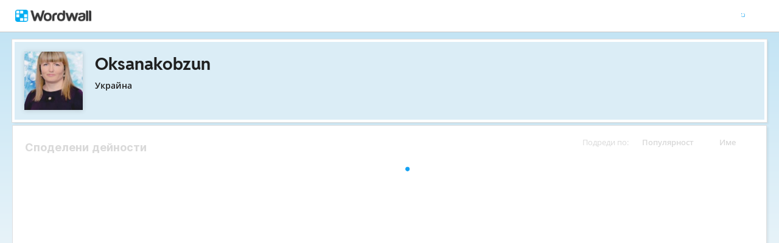

--- FILE ---
content_type: text/html; charset=utf-8
request_url: https://wordwall.net/bg/teacher/3656681/oksanakobzun
body_size: 21329
content:

<!DOCTYPE html>
<html lang="bg" dir="ltr" prefix="og: http://ogp.me/ns#"> 
<head>    
    <meta charset="utf-8">
    <script>
    (function(w,d,s,l,i){w[l]=w[l]||[];w[l].push({'gtm.start':
    new Date().getTime(),event:'gtm.js'});var f=d.getElementsByTagName(s)[0],
    j=d.createElement(s),dl=l!='dataLayer'?'&l='+l:'';j.async=true;j.src=
    'https://www.googletagmanager.com/gtm.js?id='+i+dl;f.parentNode.insertBefore(j,f);
    })(window,document,'script','dataLayer','GTM-NZ7ZRHHJ');</script>

    <meta name="charset" content="utf-8">
    <title>Oksanakobzun - &#x423;&#x447;&#x435;&#x431;&#x43D;&#x438; &#x440;&#x435;&#x441;&#x443;&#x440;&#x441;&#x438;</title>
    <meta name="description" content="&#x410;&#x43D;&#x433;&#x43B;&#x456;&#x439;&#x441;&#x44C;&#x43A;&#x430; - &#x414;&#x456;&#x43B;&#x435;&#x43D;&#x43D;&#x44F; - &#x41C;&#x430;&#x442;&#x435;&#x43C;&#x430;&#x442;&#x438;&#x43A;&#x430; 1 &#x43A;&#x43B;&#x430;&#x441; - &#x41C;&#x43D;&#x43E;&#x436;&#x435;&#x43D;&#x43D;&#x44F; - &#x422;&#x430;&#x431;&#x43B;&#x438;&#x446;&#x456; &#x434;&#x43E;&#x434;&#x430;&#x432;&#x430;&#x43D;&#x43D;&#x44F; &#x442;&#x430; &#x432;&#x456;&#x434;&#x43D;&#x456;&#x43C;&#x430;&#x43D;&#x43D;&#x44F; - &#x427;&#x438;&#x442;&#x430;&#x43D;&#x43D;&#x44F; &#x441;&#x43B;&#x456;&#x432;">
<meta name="viewport" content="width=device-width, initial-scale=1.0, maximum-scale=1.0, minimal-ui">
<meta http-equiv="X-UA-Compatible" content="IE=edge">
<meta name="apple-mobile-web-app-capable" content="yes">
<meta property="fb:app_id" content="487289454770986">
<link rel="icon" href="https://app.cdn.wordwall.net/static/content/images/favicon.2evmh0qrg1aqcgft8tddfea2.ico">
        <link rel="alternate" href="https://wordwall.net/ca/teacher/3656681/oksanakobzun" hreflang="ca" />
        <link rel="alternate" href="https://wordwall.net/cb/teacher/3656681/oksanakobzun" hreflang="ceb" />
        <link rel="alternate" href="https://wordwall.net/cs/teacher/3656681/oksanakobzun" hreflang="cs" />
        <link rel="alternate" href="https://wordwall.net/da/teacher/3656681/oksanakobzun" hreflang="da" />
        <link rel="alternate" href="https://wordwall.net/de/teacher/3656681/oksanakobzun" hreflang="de" />
        <link rel="alternate" href="https://wordwall.net/et/teacher/3656681/oksanakobzun" hreflang="et" />
        <link rel="alternate" href="https://wordwall.net/teacher/3656681/oksanakobzun" hreflang="en" />
        <link rel="alternate" href="https://wordwall.net/es/teacher/3656681/oksanakobzun" hreflang="es" />
        <link rel="alternate" href="https://wordwall.net/fr/teacher/3656681/oksanakobzun" hreflang="fr" />
        <link rel="alternate" href="https://wordwall.net/hr/teacher/3656681/oksanakobzun" hreflang="hr" />
        <link rel="alternate" href="https://wordwall.net/id/teacher/3656681/oksanakobzun" hreflang="id" />
        <link rel="alternate" href="https://wordwall.net/it/teacher/3656681/oksanakobzun" hreflang="it" />
        <link rel="alternate" href="https://wordwall.net/lv/teacher/3656681/oksanakobzun" hreflang="lv" />
        <link rel="alternate" href="https://wordwall.net/lt/teacher/3656681/oksanakobzun" hreflang="lt" />
        <link rel="alternate" href="https://wordwall.net/hu/teacher/3656681/oksanakobzun" hreflang="hu" />
        <link rel="alternate" href="https://wordwall.net/ms/teacher/3656681/oksanakobzun" hreflang="ms" />
        <link rel="alternate" href="https://wordwall.net/nl/teacher/3656681/oksanakobzun" hreflang="nl" />
        <link rel="alternate" href="https://wordwall.net/no/teacher/3656681/oksanakobzun" hreflang="no" />
        <link rel="alternate" href="https://wordwall.net/uz/teacher/3656681/oksanakobzun" hreflang="uz" />
        <link rel="alternate" href="https://wordwall.net/pl/teacher/3656681/oksanakobzun" hreflang="pl" />
        <link rel="alternate" href="https://wordwall.net/pt/teacher/3656681/oksanakobzun" hreflang="pt" />
        <link rel="alternate" href="https://wordwall.net/ro/teacher/3656681/oksanakobzun" hreflang="ro" />
        <link rel="alternate" href="https://wordwall.net/sk/teacher/3656681/oksanakobzun" hreflang="sk" />
        <link rel="alternate" href="https://wordwall.net/sl/teacher/3656681/oksanakobzun" hreflang="sl" />
        <link rel="alternate" href="https://wordwall.net/sh/teacher/3656681/oksanakobzun" hreflang="sr-Latn" />
        <link rel="alternate" href="https://wordwall.net/fi/teacher/3656681/oksanakobzun" hreflang="fi" />
        <link rel="alternate" href="https://wordwall.net/sv/teacher/3656681/oksanakobzun" hreflang="sv" />
        <link rel="alternate" href="https://wordwall.net/tl/teacher/3656681/oksanakobzun" hreflang="tl" />
        <link rel="alternate" href="https://wordwall.net/tr/teacher/3656681/oksanakobzun" hreflang="tr" />
        <link rel="alternate" href="https://wordwall.net/vi/teacher/3656681/oksanakobzun" hreflang="vi" />
        <link rel="alternate" href="https://wordwall.net/el/teacher/3656681/oksanakobzun" hreflang="el" />
        <link rel="alternate" href="https://wordwall.net/bg/teacher/3656681/oksanakobzun" hreflang="bg" />
        <link rel="alternate" href="https://wordwall.net/kk/teacher/3656681/oksanakobzun" hreflang="kk" />
        <link rel="alternate" href="https://wordwall.net/ru/teacher/3656681/oksanakobzun" hreflang="ru" />
        <link rel="alternate" href="https://wordwall.net/sr/teacher/3656681/oksanakobzun" hreflang="sr-Cyrl" />
        <link rel="alternate" href="https://wordwall.net/uk/teacher/3656681/oksanakobzun" hreflang="uk" />
        <link rel="alternate" href="https://wordwall.net/he/teacher/3656681/oksanakobzun" hreflang="he" />
        <link rel="alternate" href="https://wordwall.net/ar/teacher/3656681/oksanakobzun" hreflang="ar" />
        <link rel="alternate" href="https://wordwall.net/hi/teacher/3656681/oksanakobzun" hreflang="hi" />
        <link rel="alternate" href="https://wordwall.net/gu/teacher/3656681/oksanakobzun" hreflang="gu" />
        <link rel="alternate" href="https://wordwall.net/th/teacher/3656681/oksanakobzun" hreflang="th" />
        <link rel="alternate" href="https://wordwall.net/ko/teacher/3656681/oksanakobzun" hreflang="ko" />
        <link rel="alternate" href="https://wordwall.net/ja/teacher/3656681/oksanakobzun" hreflang="ja" />
        <link rel="alternate" href="https://wordwall.net/sc/teacher/3656681/oksanakobzun" hreflang="zh-Hans" />
        <link rel="alternate" href="https://wordwall.net/tc/teacher/3656681/oksanakobzun" hreflang="zh-Hant" />
    <link rel="alternate" href="https://wordwall.net/teacher/3656681/oksanakobzun" hreflang="x-default" />
<link rel="stylesheet" href="https://app.cdn.wordwall.net/static/content/css/theme_fonts.2j6fo1opt1ttcupgpi7fntq2.css">
<link rel="stylesheet" href="https://app.cdn.wordwall.net/static/content/css/vendors/fontawesome/fontawesome.22aeeck8jrzwbtmidt3nrqq2.css">
<link rel="stylesheet" href="https://app.cdn.wordwall.net/static/content/css/vendors/fontawesome/regular.2gqygglcecrrnfktyowxxxa2.css">
<link rel="stylesheet" href="https://app.cdn.wordwall.net/static/content/css/vendors/fontawesome/solid.2_xrvpa0cais40dzumgrmlg2.css">
<link rel="stylesheet" href="https://app.cdn.wordwall.net/static/content/css/vendors/owl-carousel.2qnjidzza-zq8o1i56bne4w2.css">
<link rel="stylesheet" href="https://app.cdn.wordwall.net/static/content/css/global/shell.2iioebbbtnt9oyjhr_ila_w2.css">
<link rel="stylesheet" href="https://app.cdn.wordwall.net/static/content/css/global/global.2cygewuy08lweqkf2fssf6a2.css">
<link rel="stylesheet" href="https://app.cdn.wordwall.net/static/content/css/global/buttons.2mpwzvjd8l3tgxreh1xbsdg2.css">
<link rel="stylesheet" href="https://app.cdn.wordwall.net/static/content/css/global/modal_views.2rwieuw2gdagr7ztlyy1z1q2.css">

<script src="https://app.cdn.wordwall.net/static/scripts/vendor/jquery-1-10-2.2rzqotepy6acictocepzwzw2.js" crossorigin="anonymous"></script>

<script src="https://app.cdn.wordwall.net/static/scripts/resources/strings_bg.2w1b12g74v5l0q5ly4tfuwg2.js" crossorigin="anonymous"></script>

<script src="https://app.cdn.wordwall.net/static/scripts/saltarelle/mscorlib.23haqbztvld_vmbgqmckfnw2.js" crossorigin="anonymous"></script>
<script src="https://app.cdn.wordwall.net/static/scripts/saltarelle/linq.2cc575_28obwhfl6vvtahnq2.js" crossorigin="anonymous"></script>
<script src="https://app.cdn.wordwall.net/static/scripts/global/cdnlinks.2we33dkytqnf_qbfjntjhma2.js" crossorigin="anonymous"></script>
<script src="https://app.cdn.wordwall.net/static/scripts/saltarelle/vel-wordwall-global.29lxsiqhumvtw4s2-ip-3ra2.js" crossorigin="anonymous"></script>
<script src="https://app.cdn.wordwall.net/static/scripts/saltarelle/vel-wordwall-global-web.29v-rbywvwc9mwqm1gzcjqq2.js" crossorigin="anonymous"></script>
<script src="https://app.cdn.wordwall.net/static/scripts/global/shell_startup.2yctzr642h9ktrlslbka67q2.js" crossorigin="anonymous"></script>

<script type='text/javascript'>
var s=window.ServerModel={};s.userId=Number(0);s.isPro=Boolean(false);s.isBasic=Boolean(false);s.languageId=Number(1026);s.localeId=Number(1033);s.isTest=Boolean(false);s.policyVersion=Number(1);s.policyTestOnly=Boolean(false);s.pageId=Number(2);s.authorUserId=Number(3656681);s.searchParameter=null;s.authorUsername="Oksanakobzun";s.authorIsTopCreator=Boolean(false);s.folderIds=[0];s.myActivitiesVariation=Number(1);s.iso6391Code="bg";s.languageCode="bg";s.guestVisit=[];</script>
<script src="/scripts/global/switches_database.js"></script>
<script src="https://app.cdn.wordwall.net/static/scripts/vendor/cookieconsent-umd-min.2g8dlnai9awnihi_x-747rw2.js" crossorigin="anonymous"></script>

<link rel="stylesheet" href="https://app.cdn.wordwall.net/static/content/css/vendors/cookieconsent-min.2zws351qc7f168xdsmihqxq2.css">

<script>
    window.dataLayer = window.dataLayer || [];

    function gtag() {
        dataLayer.push(arguments);
    }

    gtag('consent', 'default', {
        'ad_user_data': 'denied',
        'ad_personalization': 'denied',
        'ad_storage': 'denied',
        'analytics_storage': 'denied'
    });
    gtag('js', new Date());
    gtag('config', 'G-N4J48Z4ENN', {
        'deployment_env': 'production'
    });
</script>
<script type="text/plain" data-category="analytics" async data-src="https://www.googletagmanager.com/gtag/js?id=G-N4J48Z4ENN"></script>


<script type="text/javascript">
    $(document).ajaxSend(function (event, jqXHR, ajaxOptions) {
        jqXHR.setRequestHeader("X-Wordwall-Version", "1.0.0.0");
    });
</script>

    
    <link rel="stylesheet" href="https://app.cdn.wordwall.net/static/content/css/vendors/jquery-ui.24o8mpwoe3ocnlf4wn-vjtg2.css">
<link rel="stylesheet" href="https://app.cdn.wordwall.net/static/content/css/vendors/jquery-ui-structure.2zfoamrgpsbrb7cdfwvb17a2.css">
<link rel="stylesheet" href="https://app.cdn.wordwall.net/static/content/css/vendors/jquery-ui-theme.2dvqdklkcqg4nz87vtgfcwq2.css">
<link rel="stylesheet" href="https://app.cdn.wordwall.net/static/content/css/global/share.25thl6mht9idu--pdn8exwa2.css">

    <link rel="stylesheet" href="https://app.cdn.wordwall.net/static/content/css/my_activities/toolbar.2zbz8g6ruo4yda6_z-ishrg2.css">
<link rel="stylesheet" href="https://app.cdn.wordwall.net/static/content/css/my_activities/breadcrumb.2a5uzmw2iw-tsjcewybyf0a2.css">
<link rel="stylesheet" href="https://app.cdn.wordwall.net/static/content/css/my_activities/column_headers.26vam1lvz_8zdxoa2-9n03w2.css">
<link rel="stylesheet" href="https://app.cdn.wordwall.net/static/content/css/my_activities/context_menu.2eg2lkgujf_-8mvlhm94vyw2.css">
<link rel="stylesheet" href="https://app.cdn.wordwall.net/static/content/css/my_activities/item_toolbar.2v9snwx0renlzescb_2cubw2.css">
<link rel="stylesheet" href="https://app.cdn.wordwall.net/static/content/css/my_activities/items.2uaxjc0dznfnp0cjp1tmhfw2.css">
<link rel="stylesheet" href="https://app.cdn.wordwall.net/static/content/css/global/share_buttons.2czsnfbjaffn0gprthhhhyg2.css">
<link rel="stylesheet" href="https://app.cdn.wordwall.net/static/content/css/my_activities/modals.2wcu5gcbfkmilz3rkpdfnmq2.css">

    <link rel="stylesheet" href="https://app.cdn.wordwall.net/static/content/css/teacher/teacher.29zxsgrlodld6vzlojjyama2.css">
    <link rel="stylesheet" href="https://app.cdn.wordwall.net/static/content/css/global/share_buttons.2czsnfbjaffn0gprthhhhyg2.css">
    <link rel="stylesheet" href="https://app.cdn.wordwall.net/static/content/css/global/global.2cygewuy08lweqkf2fssf6a2.css">
    <script src="https://app.cdn.wordwall.net/static/scripts/saltarelle/vel-wordwall-myactivities.2dyv64jqkwhvlr1j3omnnba2.js" crossorigin="anonymous"></script>


</head>
<body>
    <noscript><iframe src="https://www.googletagmanager.com/ns.html?id=GTM-NZ7ZRHHJ"
height="0" width="0" style="display:none;visibility:hidden"></iframe></noscript>

    <div id="error_report" class="hidden"></div>
    <div id="notification_banners" class="js-notification-banners"></div>
    <div id="outer_wrapper">
            <div class="js-header-ajax">
    <div class="header-wrapper">
        <header>
            <div id="logo" class="float-left"></div>
            <img class="js-header-ajax-load float-right header-load" src="https://app.cdn.wordwall.net/static/content/images/loading_bar_white_small.2b_1tqzjucyplw6yqoygnua2.gif" />
        </header> 
    </div>
</div>

        


<script>$(document).ready(function(){new VEL.Wordwall.MyActivities.MyActivitiesPage().initialize();});</script>



<div class="top-panel js-top-panel public-view">

    <div>
            <img class="float-left author-profile-image" src="//user.cdn.wordwall.net/profile-images/200/3656681/1" />
    </div>

    <div class="top-panel-header">
        <div class="js-breadcrumb-trail breadcrumb-trail" data-home-path="/bg/teacher/3656681/oksanakobzun">
            <a class="folder-crumb">
                <h1>Oksanakobzun
                </h1>
            </a>
        </div>
    </div>

    <div class="author-profile">
        <div class="author-profile-title">
            <span class="author-locale">&#x423;&#x43A;&#x440;&#x430;&#x439;&#x43D;&#x430;</span>
        </div>

    </div>

</div>





<div class="items-panel" draggable="false">
    <div class="column-headers">
    <span class="column-title">&#x41F;&#x43E;&#x434;&#x440;&#x435;&#x434;&#x438; &#x43F;&#x43E;: </span>
    <span class="js-orderby-views column-header">&#x41F;&#x43E;&#x43F;&#x443;&#x43B;&#x44F;&#x440;&#x43D;&#x43E;&#x441;&#x442;<i class="fa fa-sort-down js-order-arrow"></i></span>
    <span class="js-orderby-name column-header">&#x418;&#x43C;&#x435;<i class="fa fa-sort-up js-order-arrow transparent"></i></span>
</div>
    <h2 class="items-message">&#x421;&#x43F;&#x43E;&#x434;&#x435;&#x43B;&#x435;&#x43D;&#x438; &#x434;&#x435;&#x439;&#x43D;&#x43E;&#x441;&#x442;&#x438;</h2>

    <div class="clear"></div>

    <div class="folder-container js-folder-container"></div>

    <div class="progress-wrapper js-progress-wrapper no-select hidden">
    <img src="https://app.cdn.wordwall.net/static/content/images/loading_bar_blue.22epcdpvctnoaztmnoizx5q2.gif">
</div>


    <div class="js-empty-message empty-message hidden">
        <p>&#x422;&#x430;&#x437;&#x438; &#x43F;&#x430;&#x43F;&#x43A;&#x430; &#x435; &#x43F;&#x440;&#x430;&#x437;&#x43D;&#x430;</p>
    </div>

    <div class="items-container js-items-container"></div>
</div>





<script type="text/template" id="share_activity_steps_template">
    <div class="modal-steps-wrapper">
        <div data-template="step_resource_setup"></div>
        <div data-template="step_resource_done"></div>
        <div data-template="step_public_resource_done"></div>
        <div data-template="step_assignment_setup"></div>
        <div data-template="step_assignment_done"></div>
        <div data-template="step_past_assignment_done"></div>
        <div data-template="step_gc_assignment"></div>
        <div data-template="step_gc_assignment_refuse"></div>
        <div data-template="step_gc_assignment_done"></div>
        <div data-template="step_email"></div>
        <div data-template="step_embed"></div>
        <div data-template="step_qr"></div>
        <div data-template="step_share_or_homework"></div>
    </div>
</script>

<script type="text/template" id="edit_tags_modal_template">
    <div>
        <div data-template="edit_tag_part"></div>
        <div data-template="add_tag_part"></div>
        <div data-template="remove_tag_part"></div>
        <h1>&#x420;&#x435;&#x434;&#x430;&#x43A;&#x442;&#x438;&#x440;&#x430;&#x43D;&#x435; &#x43D;&#x430; &#x435;&#x442;&#x438;&#x43A;&#x435;&#x442;&#x438;</h1>
        <p>&nbsp;</p>
        <div data-template="tags_part"></div>
    </div>
</script>

<script type="text/template" id="recognised_email_address_blob_template">
    <div class='recognised-email-address-blob js-recognised-email-address-blob no-select' translate='no' contenteditable="false">
        <p>{0}</p> <span class="fa fa-xmark js-address-blob-remove"></span>
        <input name="Addresses" type="hidden" value="{0}" />
    </div>
</script>

<script type="text/template" id="all_done_part">
    <h2 class="share-all-done">
        <img src="https://app.cdn.wordwall.net/static/content/images/activity/green-tick.2ekkmfk3i14jbudth7sgjkg2.png" class="tick" />
        &#x412;&#x441;&#x438;&#x447;&#x43A;&#x43E; &#x43D;&#x430;&#x43F;&#x440;&#x430;&#x432;&#x435;&#x43D;&#x43E;
    </h2>
</script>

<script type="text/template" id="share_link_part">
    <div class="js-share-copyright hidden">
        <p>&#x41F;&#x443;&#x431;&#x43B;&#x438;&#x43A;&#x443;&#x432;&#x430;&#x43D;&#x435;&#x442;&#x43E; &#x43D;&#x430; &#x442;&#x43E;&#x437;&#x438; &#x440;&#x435;&#x441;&#x443;&#x440;&#x441; &#x435; &#x431;&#x43B;&#x43E;&#x43A;&#x438;&#x440;&#x430;&#x43D;&#x43E; &#x43F;&#x43E;&#x440;&#x430;&#x434;&#x438; &#x438;&#x441;&#x43A; &#x437;&#x430; &#x43D;&#x430;&#x440;&#x443;&#x448;&#x430;&#x432;&#x430;&#x43D;&#x435; &#x43D;&#x430; &#x430;&#x432;&#x442;&#x43E;&#x440;&#x441;&#x43A;&#x438; &#x43F;&#x440;&#x430;&#x432;&#x430;.</p>
        <p>Ако имате някакви съмнения, моля <a href='/bg/contact' class='' target=''>свържете се с нас</a>.</p>
    </div>
    <div class="share-link js-share-link">
        <span class="fa fa-link"></span>
        <input type="text" class="js-share-link-input" readonly>
        <a class="default-btn js-share-link-copy">&#x41A;&#x43E;&#x43F;&#x438;&#x435;</a>
    </div>
</script>

<script type="text/template" id="share_buttons_part">
    <div class="share-buttons js-share-buttons">
        <p>&#x421;&#x43F;&#x43E;&#x434;&#x435;&#x43B;&#x44F;&#x442; &#x438;&#x43B;&#x438; &#x432;&#x433;&#x440;&#x430;&#x436;&#x434;&#x430;&#x43D;&#x435; &#x442;&#x43E;:</p>

        <button class="share-native js-share-modal-native hidden" title="&#x414;&#x44F;&#x43B;">
            <i class="fa fa-share-nodes"></i> &nbsp;
            <img class="share-native-icon js-share-pinterest hidden" src="https://app.cdn.wordwall.net/static/content/images/social/pinterest.2v9wio9dy8f9ego7q-lhe4w2.svg" />
            <img class="share-native-icon facebook" src="https://app.cdn.wordwall.net/static/content/images/social/facebook-f.24orh71vo2ssaax-kxoctga2.svg" />
        </button>
        <button class="share-by-pinterest js-share-modal-by-pinterest hidden" title="&#x417;&#x430;&#x43F;&#x438;&#x448;&#x435;&#x442;&#x435; &#x41F;&#x418;&#x41D;">
            <img class="share-button-icon" src="https://app.cdn.wordwall.net/static/content/images/social/pinterest.2v9wio9dy8f9ego7q-lhe4w2.svg" />
        </button>
        <button class="share-by-facebook js-share-modal-by-facebook hidden" title="&#x421;&#x43F;&#x43E;&#x434;&#x435;&#x43B;&#x44F;&#x43D;&#x435; &#x43D;&#x430; Facebook">
            <img class="share-button-icon" src="https://app.cdn.wordwall.net/static/content/images/social/facebook-f.24orh71vo2ssaax-kxoctga2.svg" />
        </button>

        <button class="share-by-google js-share-modal-by-google" title="&#x421;&#x43F;&#x43E;&#x434;&#x435;&#x43B;&#x44F;&#x43D;&#x435; &#x432; Google &#x43A;&#x43B;&#x430;&#x441;&#x43D;&#x430; &#x441;&#x442;&#x430;&#x44F;"><i class="fa">&nbsp;</i></button>
        <button class="share-by-email js-share-modal-by-email hidden" title="&#x421;&#x43F;&#x43E;&#x434;&#x435;&#x43B;&#x438; &#x447;&#x440;&#x435;&#x437; &#x435;&#x43B;&#x435;&#x43A;&#x442;&#x440;&#x43E;&#x43D;&#x43D;&#x430; &#x43F;&#x43E;&#x449;&#x430;"><i class="fa fa-envelope"></i></button>
        <button class="share-by-embed js-share-modal-by-embed" title="&#x412;&#x433;&#x440;&#x430;&#x436;&#x434;&#x430;&#x43D;&#x435; &#x43D;&#x430; &#x432;&#x430;&#x448;&#x438;&#x44F; &#x441;&#x43E;&#x431;&#x441;&#x442;&#x432;&#x435;&#x43D; &#x443;&#x435;&#x431;&#x441;&#x430;&#x439;&#x442;"><i class="fa fa-code"></i></button>
        <button class="share-by-qr js-share-modal-by-qr" title="&#x421;&#x43F;&#x43E;&#x434;&#x435;&#x43B;&#x44F;&#x43D;&#x435; &#x447;&#x440;&#x435;&#x437; QR &#x43A;&#x43E;&#x434;"><i class="fa fa-qrcode"></i></button>
    </div>
</script>

<script type="text/template" id="current_assignments">
    <div class="current-assignments js-current-assignments">
        <div class="current-assignments-container-mobile js-current-assignments-container-mobile">
        </div>
        <div class="current-assignments-table-container">
            <table class="current-assignments-table js-current-assignments-table">
                <thead>
                    <tr>
                        <th colspan="3">&#x417;&#x430;&#x433;&#x43B;&#x430;&#x432;&#x438;&#x435;</th>
                        <th>&#x41E;&#x442;&#x433;&#x43E;&#x432;&#x43E;&#x440;</th>
                        <th colspan="2">&#x421;&#x44A;&#x437;&#x434;&#x430;&#x434;&#x435;&#x43D;</th>
                        <th class="deadline-th">&#x41A;&#x440;&#x430;&#x435;&#x43D; &#x441;&#x440;&#x43E;&#x43A;</th>
                    </tr>
                </thead>
                <tbody>
                </tbody>
            </table>
        </div>
    </div>
</script>

<script type="text/template" id="current_assignment">
    <tr>
        <td colspan="3" title="{0}">
            <a href="{4}" target="_blank">
                {0}
            </a>
        </td>
        <td>
            <i class="fa fa-user"></i>
            <span>&nbsp;{1}</span>
        </td>
        <td colspan="2">
            <i class="fa fa-calendar-days"></i>
            <span>&nbsp;{2}</span>
        </td>
        <td class="deadline-td">{3}</td>
        <td colspan="3" class="buttons-td">
            <a class="default-btn white js-share-link-copy" title="&#x41A;&#x43E;&#x43F;&#x438;&#x440;&#x430;&#x43D;&#x435; &#x43D;&#x430; &#x432;&#x440;&#x44A;&#x437;&#x43A;&#x430;">
                <i class="fa fa-link"></i>
                <span>&nbsp;&#x41A;&#x43E;&#x43F;&#x438;&#x440;&#x430;&#x43D;&#x435; &#x43D;&#x430; &#x432;&#x440;&#x44A;&#x437;&#x43A;&#x430;</span>
            </a>
            <a class="default-btn white share-link-copy-active js-share-link-copy-active" style="display: none;" title="&#x41A;&#x43E;&#x43F;&#x438;&#x440;&#x430;!">
                <i class="fa fa-check"></i>
                <span>&nbsp;&#x41A;&#x43E;&#x43F;&#x438;&#x440;&#x430;!</span>
            </a>
            <a class="default-btn white qr-code js-qr-code" title="QR &#x43A;&#x43E;&#x434;">
                <i class="fa fa-qrcode"></i>
                <span>&nbsp;QR &#x43A;&#x43E;&#x434;</span>
            </a>
            <a class="default-btn white delete-item js-delete-item" title="&#x418;&#x437;&#x442;&#x440;&#x438;&#x432;&#x430;&#x43D;&#x435;">
                <i class="fa fa-trash-can"></i>
                <span>&nbsp;&#x418;&#x437;&#x442;&#x440;&#x438;&#x432;&#x430;&#x43D;&#x435;</span>
            </a>
        </td>
    </tr>
</script>

<script type="text/template" id="current_assignment_mobile">
    <div class="current-assignment-mobile">
        <div class="assignment-all-info-mobile">
            <div class="assignment-title-mobile" title="{0}">
                {0}
            </div>
            <div class="assignment-info-mobile">
                <div>
                    <i class="fa fa-user"></i>
                    <span>&nbsp;{1}</span>
                </div>
                <div>
                    <i class="fa fa-calendar-days"></i>
                    <span>&nbsp;{2}</span>
                </div>
                <div>
                    {3}
                </div>
            </div>
        </div>
        <div class="js-item-menu item-menu">&#x22EE;</div>
    </div>
</script>

<script type="text/template" id="step_assignment_setup">
    <div class="modal-step step-assignment-setup js-step-assignment-setup">
        <div class="modal-step-form">
            <h1>&#x41D;&#x430;&#x441;&#x442;&#x440;&#x43E;&#x439;&#x43A;&#x430; &#x43D;&#x430; &#x440;&#x430;&#x437;&#x43F;&#x440;&#x435;&#x434;&#x435;&#x43B;&#x435;&#x43D;&#x438;&#x435;</h1>
            


            <div class="form-section wide">
                <span class="formfield-name">&#x420;&#x435;&#x437;&#x443;&#x43B;&#x442;&#x430;&#x442;&#x438; &#x437;&#x430;&#x433;&#x43B;&#x430;&#x432;&#x438;&#x435;</span>
                <input type="text" class="js-results-title formfield-input" maxlength="160" />
            </div>
            <div class="form-section js-assignment-options">
                <span class="formfield-name">&#x420;&#x435;&#x433;&#x438;&#x441;&#x442;&#x440;&#x430;&#x446;&#x438;&#x44F;</span>
                <div class="formfield-input">
                    <div class="register-option">
                        <input type="radio" name="register" id="register_name" class="js-register-radio" value="1" />
                        <label for="register_name">
                            &#x412;&#x44A;&#x432;&#x435;&#x434;&#x435;&#x442;&#x435; &#x438;&#x43C;&#x435;
                            <span class="form-explainer">&#x423;&#x447;&#x435;&#x43D;&#x438;&#x446;&#x438;&#x442;&#x435; &#x442;&#x440;&#x44F;&#x431;&#x432;&#x430; &#x434;&#x430; &#x432;&#x44A;&#x432;&#x435;&#x434;&#x435;&#x442;&#x435; &#x438;&#x43C;&#x435;, &#x43F;&#x440;&#x435;&#x434;&#x438; &#x434;&#x430; &#x437;&#x430;&#x43F;&#x43E;&#x447;&#x43D;&#x435;&#x442;&#x435;.</span>
                        </label>
                    </div>
                    <div class="register-option">
                        <input type="radio" name="register" id="register_anon" class="js-register-radio" value="0" />
                        <label for="register_anon">
                            &#x410;&#x43D;&#x43E;&#x43D;&#x438;&#x43C;&#x435;&#x43D;
                            <span class="form-explainer">&#x411;&#x435;&#x437; &#x440;&#x435;&#x433;&#x438;&#x441;&#x442;&#x440;&#x430;&#x446;&#x438;&#x44F; &#x438;&#x43B;&#x438; &#x438;&#x43C;&#x435; &#x438;&#x437;&#x438;&#x441;&#x43A;&#x432;&#x430; - &#x43F;&#x440;&#x43E;&#x441;&#x442;&#x43E; &#x434;&#x430; &#x433;&#x43E; &#x438;&#x433;&#x440;&#x430;&#x435;.</span>
                        </label>
                    </div>
                    <div class="register-option js-register-option-expt">
                        <div class="register-option-gc">
                            <span><input type="radio" name="register" id="register_gc" class="js-register-radio js-register-radio-gc" value="2" /></span>
                            <label for="register_gc" class="js-register-gc-label">
                                Google &#x41A;&#x43B;&#x430;&#x441;&#x43D;&#x430; &#x441;&#x442;&#x430;&#x44F;
                                <span class="form-explainer">&#x421;&#x43F;&#x43E;&#x434;&#x435;&#x43B;&#x435;&#x442;&#x435; &#x442;&#x430;&#x437;&#x438; &#x434;&#x435;&#x439;&#x43D;&#x43E;&#x441;&#x442; &#x432; Google &#x41A;&#x43B;&#x430;&#x441;&#x43D;&#x430; &#x441;&#x442;&#x430;&#x44F;</span>
                            </label>
                        </div>
                        <div class="js-register-gc-cookie-consent-msg register-gc-cookie-consent-msg hidden">
                            <span>&#x422;&#x440;&#x44F;&#x431;&#x432;&#x430; &#x434;&#x430; &#x43F;&#x440;&#x438;&#x435;&#x43C;&#x435;&#x442;&#x435; &#x431;&#x438;&#x441;&#x43A;&#x432;&#x438;&#x442;&#x43A;&#x438; &#x43D;&#x430; Google Classroom &#x43F;&#x43E;&#x434; &#x424;&#x443;&#x43D;&#x43A;&#x446;&#x438;&#x43E;&#x43D;&#x430;&#x43B;&#x43D;&#x438; &#x431;&#x438;&#x441;&#x43A;&#x432;&#x438;&#x442;&#x43A;&#x438;, &#x437;&#x430; &#x434;&#x430; &#x438;&#x437;&#x43F;&#x43E;&#x43B;&#x437;&#x432;&#x430;&#x442;&#x435; &#x442;&#x430;&#x437;&#x438; &#x444;&#x443;&#x43D;&#x43A;&#x446;&#x438;&#x44F;.</span>
                            <a href="#" class="js-register-gc-cookie-consent-btn"><span>&#x41E;&#x442;&#x432;&#x43E;&#x440;&#x435;&#x43D;&#x438; &#x43F;&#x440;&#x435;&#x434;&#x43F;&#x43E;&#x447;&#x438;&#x442;&#x430;&#x43D;&#x438;&#x44F; &#x437;&#x430; &#x431;&#x438;&#x441;&#x43A;&#x432;&#x438;&#x442;&#x43A;&#x438;</span></a>
                        </div>
                        <div class="js-register-gc-options register-gc-options hidden">
                            <span class="formfield-input">
                                <label for="max_points">&#x41C;&#x430;&#x43A;&#x441;&#x438;&#x43C;&#x430;&#x43B;&#x43D;&#x438; &#x442;&#x43E;&#x447;&#x43A;&#x438;:</label>
                                <input id="max_points" class="js-gc-max-points formfield-number" type="number" min="0" value="100" />
                            </span>
                        </div>
                    </div>
                </div>
            </div>
            <div class="form-section">
                <span class="formfield-name">&#x41A;&#x440;&#x430;&#x435;&#x43D; &#x441;&#x440;&#x43E;&#x43A;</span>
                <span class="formfield-input">
                    <span class="results-deadline-option">
                        <input type="radio" name="deadline" id="deadline_none" class="js-deadline-radio" value="0" />
                        <label for="deadline_none">&#x41D;&#x44F;&#x43C;&#x430;</label>
                    </span>
                    <span class="results-deadline-option">
                        <input type="radio" name="deadline" class="js-deadline-radio" value="1" />
                        <select class="js-deadline-time">
                            <option value="0">0:00&nbsp;</option>
                            <option value="100">1:00&nbsp;</option>
                            <option value="200">2:00&nbsp;</option>
                            <option value="300">3:00&nbsp;</option>
                            <option value="400">4:00&nbsp;</option>
                            <option value="500">5:00&nbsp;</option>
                            <option value="600">6:00&nbsp;</option>
                            <option value="700">7:00&nbsp;</option>
                            <option value="800">8:00&nbsp;</option>
                            <option value="900">9:00&nbsp;</option>
                            <option value="1000">10:00&nbsp;</option>
                            <option value="1100">11:00&nbsp;</option>
                            <option value="1200">12:00&nbsp;</option>
                            <option value="1300">13:00&nbsp;</option>
                            <option value="1400">14:00&nbsp;</option>
                            <option value="1500">15:00&nbsp;</option>
                            <option value="1600">16:00&nbsp;</option>
                            <option value="1700">17:00&nbsp;</option>
                            <option value="1800">18:00&nbsp;</option>
                            <option value="1900">19:00&nbsp;</option>
                            <option value="2000">20:00&nbsp;</option>
                            <option value="2100">21:00&nbsp;</option>
                            <option value="2200">22:00&nbsp;</option>
                            <option value="2300">23:00&nbsp;</option>
                            <option value="2359">23:59&nbsp;</option>
                        </select>
                        <input type="text" class="js-deadline-date formfield-date" readonly placeholder="DD.MM.YYYY&#x27;&#x413;.&#x27;" data-dateformat="dd.mm.yy&#x27;&#x433;.&#x27;" />
                    </span>
                </span>
            </div>
            <div class="form-section js-end-of-game">
                <span class="formfield-name">&#x41A;&#x440;&#x430;&#x439; &#x43D;&#x430; &#x438;&#x433;&#x440;&#x430;&#x442;&#x430;</span>
                <span class="formfield-input">
                    <input type="checkbox" id="gameover_review" class="js-gameover-review" />
                    <label for="gameover_review">&#x41F;&#x43E;&#x43A;&#x430;&#x436;&#x438; &#x43E;&#x442;&#x433;&#x43E;&#x432;&#x43E;&#x440;&#x438;</label>
                    <br />
                    <input type="checkbox" id="gameover_leaderboard" class="js-gameover-leaderboard" />
                    <label for="gameover_leaderboard">&#x422;&#x430;&#x431;&#x43B;&#x43E;</label>
                    <br />
                    <input type="checkbox" id="gameover_restart" class="js-gameover-restart" />
                    <label for="gameover_restart">&#x417;&#x430;&#x43F;&#x43E;&#x447;&#x43D;&#x435;&#x442;&#x435; &#x43E;&#x442;&#x43D;&#x43E;&#x432;&#x43E;</label>
                </span>
            </div>
            <div class="form-section js-open-ended open-ended-panel hidden">
                <span class="share-section-header">&#x420;&#x435;&#x437;&#x443;&#x43B;&#x442;&#x430;&#x442;&#x438;&#x442;&#x435; &#x43E;&#x442; &#x437;&#x430;&#x434;&#x430;&#x43D;&#x438;&#x435;&#x442;&#x43E; &#x43D;&#x44F;&#x43C;&#x430; &#x434;&#x430; &#x441;&#x44A;&#x434;&#x44A;&#x440;&#x436;&#x430;&#x442; &#x43E;&#x446;&#x435;&#x43D;&#x43A;&#x438;</span>
                <span class="share-section-paragraph">&#x422;&#x43E;&#x437;&#x438; &#x448;&#x430;&#x431;&#x43B;&#x43E;&#x43D; &#x43D;&#x44F;&#x43C;&#x430; &#x43A;&#x440;&#x430;&#x439;, &#x43F;&#x440;&#x438; &#x43A;&#x43E;&#x439;&#x442;&#x43E; &#x443;&#x447;&#x435;&#x43D;&#x438;&#x43A;&#x44A;&#x442; &#x43F;&#x43E;&#x43B;&#x443;&#x447;&#x430;&#x432;&#x430; &#x440;&#x435;&#x437;&#x443;&#x43B;&#x442;&#x430;&#x442;. &#x41C;&#x43E;&#x436;&#x435;&#x442;&#x435; &#x434;&#x430; &#x437;&#x430;&#x434;&#x430;&#x434;&#x435;&#x442;&#x435; &#x437;&#x430;&#x434;&#x430;&#x447;&#x430;, &#x43D;&#x43E; &#x440;&#x435;&#x437;&#x443;&#x43B;&#x442;&#x430;&#x442;&#x438;&#x442;&#x435; &#x449;&#x435; &#x441;&#x435; &#x437;&#x430;&#x43F;&#x438;&#x441;&#x432;&#x430;&#x442; &#x441;&#x430;&#x43C;&#x43E; &#x43A;&#x43E;&#x433;&#x430;&#x442;&#x43E; &#x443;&#x447;&#x435;&#x43D;&#x438;&#x446;&#x438;&#x442;&#x435; &#x437;&#x430;&#x43F;&#x43E;&#x447;&#x43D;&#x430;&#x442; &#x434;&#x435;&#x439;&#x43D;&#x43E;&#x441;&#x442;&#x442;&#x430;.</span>
            </div>
        </div>
        <div class="cta">
            <a class="default-btn large white js-back-step"><span class="fa fa-caret-left"></span> &nbsp; &#x41D;&#x430;&#x437;&#x430;&#x434;</a>
            <a class="default-btn large js-next-start cta-spacer">&#x421;&#x442;&#x430;&#x440;&#x442; &nbsp;<span class="fa fa-caret-right"></span></a>
        </div>
    </div>
</script>

<script type="text/template" id="deadline_modal_template">
    <h1>&#x41A;&#x440;&#x430;&#x435;&#x43D; &#x441;&#x440;&#x43E;&#x43A; &#x437;&#x430; &#x43F;&#x440;&#x43E;&#x43C;&#x44F;&#x43D;&#x430;</h1>
    <select id="deadline_time">
        <option value="1">0:01&nbsp;</option>
        <option value="100">1:00&nbsp;</option>
        <option value="200">2:00&nbsp;</option>
        <option value="300">3:00&nbsp;</option>
        <option value="400">4:00&nbsp;</option>
        <option value="500">5:00&nbsp;</option>
        <option value="600">6:00&nbsp;</option>
        <option value="700">7:00&nbsp;</option>
        <option value="800">8:00&nbsp;</option>
        <option value="900">9:00&nbsp;</option>
        <option value="1000">10:00&nbsp;</option>
        <option value="1100">11:00&nbsp;</option>
        <option value="1200">12:00&nbsp;</option>
        <option value="1300">13:00&nbsp;</option>
        <option value="1400">14:00&nbsp;</option>
        <option value="1500">15:00&nbsp;</option>
        <option value="1600">16:00&nbsp;</option>
        <option value="1700">17:00&nbsp;</option>
        <option value="1800">18:00&nbsp;</option>
        <option value="1900">19:00&nbsp;</option>
        <option value="2000">20:00&nbsp;</option>
        <option value="2100">21:00&nbsp;</option>
        <option value="2200">22:00&nbsp;</option>
        <option value="2300">23:00&nbsp;</option>
        <option value="2359">23:59&nbsp;</option>
    </select>
    <input type="text" id="deadline_date" readonly placeholder="DD.MM.YYYY&#x27;&#x413;.&#x27;" data-dateformat="dd.mm.yy&#x27;&#x433;.&#x27;" />
</script>

<script type="text/template" id="step_assignment_done">
    <div class="modal-step js-step-assignment-done step-assignment-done">
        <h1>&#x41F;&#x440;&#x438;&#x441;&#x432;&#x43E;&#x44F;&#x432;&#x430;&#x43D;&#x435; &#x43D;&#x430;&#x431;&#x43E;&#x440;</h1>
        <div class="center">
            <div data-template="all_done_part" />
            <p class="share-link-instructions">&#x414;&#x430;&#x439;&#x442;&#x435; &#x442;&#x43E;&#x437;&#x438; &#x43B;&#x438;&#x43D;&#x43A; &#x43A;&#x44A;&#x43C; &#x443;&#x447;&#x435;&#x43D;&#x438;&#x446;&#x438;&#x442;&#x435; &#x441;&#x438;:</p>
            <div data-template="share_link_part" />
            <div data-template="share_buttons_part" />
            <p>Запис е бил добавен към <a href='/bg/myresults' class='' target=''>Моите резултати</a></p>
        </div>
        <div class="cta">
            <a class="default-btn white js-close-modal-view">&#x421;&#x44A;&#x441;&#x442;&#x430;&#x432;&#x435;&#x43D;&#x43E;</a>
        </div>
    </div>
</script>

<script type="text/template" id="step_past_assignment_done">
    <div class="modal-step js-step-past-assignment-done">
        <h1>&#x421;&#x43F;&#x43E;&#x434;&#x435;&#x43B;&#x44F;&#x43D;&#x435; &#x43D;&#x430; &#x437;&#x430;&#x434;&#x430;&#x447;&#x430;</h1>
        <p class="share-link-instructions">&#x414;&#x430;&#x439;&#x442;&#x435; &#x442;&#x43E;&#x437;&#x438; &#x43B;&#x438;&#x43D;&#x43A; &#x43A;&#x44A;&#x43C; &#x443;&#x447;&#x435;&#x43D;&#x438;&#x446;&#x438;&#x442;&#x435; &#x441;&#x438;:</p>
        <div data-template="share_link_part" />
        <div data-template="share_buttons_part" />
        <div class="cta">
            <a class="default-btn white js-close-modal-view">&#x421;&#x44A;&#x441;&#x442;&#x430;&#x432;&#x435;&#x43D;&#x43E;</a>
        </div>
    </div>
</script>

<script type="text/template" id="step_gc_assignment">
    <div class="modal-step js-step-gc-assignment modal-step-gc-assignment">
        <h1>Google &#x41A;&#x43B;&#x430;&#x441;&#x43D;&#x430; &#x441;&#x442;&#x430;&#x44F;</h1>
        <div class="form-section wide">
            <div class="formfield-name">&#x418;&#x437;&#x431;&#x43E;&#x440; &#x43D;&#x430; &#x43A;&#x43B;&#x430;&#x441;&#x43D;&#x430; &#x441;&#x442;&#x430;&#x44F; &#x43A;&#x43B;&#x430;&#x441;</div>
            <div class="formfield-input">
                <label for="gc_course">&#x41A;&#x43B;&#x430;&#x441;&#x43E;&#x432;&#x435;</label>
                <select id="gc_course" class="gc-course-select js-gc-course-select"></select>
            </div>
        </div>
        <div class="form-section wide">
            <div class="formfield-name">&#x41F;&#x440;&#x438;&#x441;&#x432;&#x43E;&#x44F;&#x432;&#x430;&#x43D;&#x435; &#x43D;&#x430;</div>
            <div class="formfield-input">
                <input type="radio" name="gc_assign_to" id="gc_assign_to_all_students" class="js-gc-assign-to-radio js-gc-assign-to-radio-all-students" value="0" />
                <label for="gc_assign_to_all_students">&#x412;&#x441;&#x438;&#x447;&#x43A;&#x438; &#x443;&#x447;&#x435;&#x43D;&#x438;&#x446;&#x438; &#x432; &#x43A;&#x43B;&#x430;&#x441;</label>
            </div>
            <div class="formfield-input">
                <input type="radio" name="gc_assign_to" id="gc_assign_to_selected_students" class="js-gc-assign-to-radio js-gc-assign-to-radio-selected-students" value="1" />
                <label for="gc_assign_to_selected_students">&#x418;&#x437;&#x431;&#x440;&#x430;&#x43D;&#x438; &#x443;&#x447;&#x435;&#x43D;&#x438;&#x446;&#x438;</label>
            </div>
            <div class="formfield-input gc-assign-to-student">
                <ul class="js-gc-assign-to-student-list hidden"></ul>
                <span class="js-gc-assign-to-student-no-students hidden">&#x41D;&#x44F;&#x43C;&#x430; &#x443;&#x447;&#x435;&#x43D;&#x438;&#x446;&#x438;, &#x43D;&#x430;&#x437;&#x43D;&#x430;&#x447;&#x435;&#x43D;&#x438; &#x432; &#x442;&#x43E;&#x437;&#x438; &#x43A;&#x43B;&#x430;&#x441;.</span>
            </div>
        </div>
        <div class="cta">
            <a class="default-btn large white js-back-step"><span class="fa fa-caret-left"></span> &nbsp; &#x41D;&#x430;&#x437;&#x430;&#x434;</a>
            <a class="default-btn large js-gc-share-button cta-spacer">&#x414;&#x44F;&#x43B; &nbsp;<span class="fa fa-caret-right"></span></a>
        </div>
    </div>
</script>

<script type="text/template" id="step_gc_assignment_refuse">
    <div class="modal-step js-step-gc-assignment-refuse modal-step-gc-assignment-refuse">
        <h1>&#x421;&#x44A;&#x437;&#x434;&#x430;&#x432;&#x430;&#x43D;&#x435; &#x43D;&#x430; &#x43F;&#x440;&#x438;&#x441;&#x432;&#x43E;&#x44F;&#x432;&#x430;&#x43D;&#x435; &#x43D;&#x430; Wordwall?</h1>
        <div class="center">
            <p>&#x418;&#x437;&#x433;&#x43B;&#x435;&#x436;&#x434;&#x430;, &#x447;&#x435; &#x43E;&#x442;&#x43A;&#x430;&#x437;&#x430;&#x445;&#x442;&#x435; &#x434;&#x430; &#x434;&#x430;&#x434;&#x435;&#x442;&#x435; &#x440;&#x430;&#x437;&#x440;&#x435;&#x448;&#x435;&#x43D;&#x438;&#x435; &#x43D;&#x430; Google Classroom.</p>
            <p>&#x418;&#x441;&#x43A;&#x430;&#x442;&#x435; &#x43B;&#x438; &#x432;&#x43C;&#x435;&#x441;&#x442;&#x43E; &#x442;&#x43E;&#x432;&#x430; &#x434;&#x430; &#x441;&#x44A;&#x437;&#x434;&#x430;&#x434;&#x435;&#x442;&#x435; &#x437;&#x430;&#x434;&#x430;&#x447;&#x430; &#x43D;&#x430; Wordwall?</p>
        </div>
        <div>
            <a class="default-btn large white js-close-modal-view">&#x41D;&#x435;</a>
            <a class="default-btn large js-back-step cta-spacer">&#x414;&#x430;</a>
        </div>
    </div>
</script>

<script type="text/template" id="step_gc_assignment_done">
    <div class="modal-step js-step-gc-assignment-done modal-step-gc-assignment-done">
        <h1>
            <img src="https://app.cdn.wordwall.net/static/content/images/activity/green-tick.2ekkmfk3i14jbudth7sgjkg2.png" />
            &#x41F;&#x440;&#x438;&#x441;&#x432;&#x43E;&#x44F;&#x432;&#x430;&#x43D;&#x435; &#x43D;&#x430;&#x431;&#x43E;&#x440;
        </h1>
        <div class="center">
            <p>&#x412;&#x430;&#x448;&#x430;&#x442;&#x430; &#x437;&#x430;&#x434;&#x430;&#x447;&#x430; &#x432;&#x435;&#x447;&#x435; &#x435; &#x433;&#x43E;&#x442;&#x43E;&#x432;&#x430; &#x437;&#x430; &#x440;&#x430;&#x437;&#x433;&#x43B;&#x435;&#x436;&#x434;&#x430;&#x43D;&#x435; &#x438; &#x441;&#x43F;&#x43E;&#x434;&#x435;&#x43B;&#x44F;&#x43D;&#x435; &#x43A;&#x430;&#x43A;&#x442;&#x43E; &#x43D;&#x430; Wordwall, &#x442;&#x430;&#x43A;&#x430; &#x438; &#x43D;&#x430; Google Classroom.</p>
        </div>
        <div class="center">
            <p><a class="default-btn large js-view-gc-assignment-on-gc">&#x41F;&#x440;&#x435;&#x433;&#x43B;&#x435;&#x434; &#x432; &#x43A;&#x43B;&#x430;&#x441;&#x43D;&#x430;&#x442;&#x430; &#x441;&#x442;&#x430;&#x44F; &#x43D;&#x430; Google</a></p>
            <p><a class="default-btn large white js-view-gc-assignment-on-wordwall">&#x418;&#x437;&#x433;&#x43B;&#x435;&#x434; &#x432; Wordwall</a></p>
        </div>
    </div>
</script>

<script type="text/template" id="step_resource_setup">
    <div class="modal-step step-resource-setup js-step-resource-setup">
        <div data-template="edit_tag_part"></div>
        <div data-template="add_tag_part"></div>
        <div data-template="remove_tag_part"></div>
        <div class="resource-setup-content">
            <h1 class="js-share-title">&#x41D;&#x430;&#x441;&#x442;&#x440;&#x43E;&#x439;&#x43A;&#x438; &#x43D;&#x430; &#x43F;&#x443;&#x431;&#x43B;&#x438;&#x43A;&#x443;&#x432;&#x430;&#x43D;&#x435;</h1>
            <span class="formfield-name">&#x417;&#x430;&#x433;&#x43B;&#x430;&#x432;&#x438;&#x435; &#x43D;&#x430; &#x440;&#x435;&#x441;&#x443;&#x440;&#x441;</span>
            <div class="formfield-settings">
                <input type="text" class="formfield-input formfield-title js-resource-title" />
            </div>
            <div data-template="tags_part"></div>
            <div class="cta">
                <a class="default-btn large white js-back-step"><span class="fa fa-caret-left"></span> &nbsp; &#x41D;&#x430;&#x437;&#x430;&#x434;</a>
                <a class="default-btn large white js-share-private hidden"><span class="fa fa-lock"></span> &nbsp; &#x427;&#x430;&#x441;&#x442;&#x43D;&#x438;</a>
                <a class="default-btn large js-next-publish cta-spacer">&#x41F;&#x443;&#x431;&#x43B;&#x438;&#x43A;&#x443;&#x432;&#x430;&#x43D;&#x435; &nbsp;<span class="fa fa-caret-right"></span></a>
            </div>
        </div>
    </div>
</script>

<script type="text/template" id="tags_update">
    <img class="js-tags-update" src="https://app.cdn.wordwall.net/static/content/images/loading_bar_grey.2hs2xjaohiny5gev_uphtig2.gif" />
</script>

<script type="text/template" id="tags_part">
    <div class="formfield-settings js-tags-section tags-section">
        <div class="insert-tags js-insert-tags">
            <img class="js-tags-loading" src="https://app.cdn.wordwall.net/static/content/images/loading_bar_blue.22epcdpvctnoaztmnoizx5q2.gif" />
        </div>
    </div>
</script>

<script type="text/template" id="edit_tag_part">
    <div class="popup-wrapper js-edit-wrapper hidden">
        <div class="popup-inner js-popup-inner">
            <span class="formfield-name">&#x420;&#x435;&#x434;&#x430;&#x43A;&#x442;&#x438;&#x440;&#x430;&#x43D;&#x435; &#x43D;&#x430; &#x435;&#x442;&#x438;&#x43A;&#x435;&#x442;</span>
            <input class="js-edit-input" maxlength="50" type="text" />
            <div class="popup-buttons">
                <button class="default-btn js-edit-ok">OK</button>
                <button class="default-btn white js-popup-cancel">&#x41E;&#x442;&#x43A;&#x430;&#x437;</button>
                <button class="default-btn white js-edit-delete">&#x418;&#x437;&#x442;&#x440;&#x438;&#x432;&#x430;&#x43D;&#x435;</button>
            </div>
        </div>
    </div>
</script>

<script type="text/template" id="add_tag_part">
    <div class="popup-wrapper js-add-wrapper hidden">
        <div class="popup-inner js-popup-inner">
            <span class="formfield-name js-add-title"></span>
            <input class="js-add-input" maxlength="50" type="text" />
            <div class="popup-buttons">
                <button class="default-btn js-add-ok">OK</button>
                <button class="default-btn white js-popup-cancel">&#x41E;&#x442;&#x43A;&#x430;&#x437;</button>
            </div>
        </div>
    </div>
</script>

<script type="text/template" id="remove_tag_part">
    <div class="popup-wrapper js-remove-wrapper hidden">
        <div class="popup-inner js-popup-inner">
            <span class="formfield-name">&#x41D;&#x430;&#x438;&#x441;&#x442;&#x438;&#x43D;&#x430; &#x43B;&#x438; &#x438;&#x441;&#x43A;&#x430;&#x442;&#x435; &#x434;&#x430; &#x438;&#x437;&#x442;&#x440;&#x438;&#x435;&#x442;&#x435;?</span>
            <div class="popup-buttons">
                <button class="default-btn js-remove-ok">OK</button>
                <button class="default-btn white js-popup-cancel">&#x41E;&#x442;&#x43A;&#x430;&#x437;</button>
            </div>
        </div>
    </div>
</script>

<script type="text/template" id="step_resource_done">
    <div class="modal-step js-step-resource-done step-resource-done">
        <h1>&#x41F;&#x443;&#x431;&#x43B;&#x438;&#x43A;&#x443;&#x432;&#x430;&#x43D;&#x438; &#x440;&#x435;&#x441;&#x443;&#x440;&#x441;&#x438;</h1>
        <div data-template="all_done_part" />
        <div data-template="share_link_part" />
        <div data-template="share_buttons_part" />
        <p>Този ресурс е сега, описани на вашия <a href='/bg/teacher/my' class='' target=''>страница с профил</a></p>
        <div class="cta">
            <a class="default-btn white js-close-modal-view">&#x421;&#x44A;&#x441;&#x442;&#x430;&#x432;&#x435;&#x43D;&#x43E;</a>
        </div>
    </div>

</script>

<script type="text/template" id="step_public_resource_done">
    <div class="modal-step js-step-public-resource-done">
        <h1>&#x421;&#x43F;&#x43E;&#x434;&#x435;&#x43B;&#x44F;&#x43D;&#x435; &#x43D;&#x430; &#x440;&#x435;&#x441;&#x443;&#x440;&#x441;&#x438;</h1>
        <div data-template="share_link_part" />
        <div data-template="share_buttons_part" />
        <div class="cta">
            <a class="default-btn white js-back-step"><span class="fa fa-caret-left"></span>&nbsp; <span class="js-back-text">&#x41D;&#x430;&#x437;&#x430;&#x434;</span><span class="js-settings-text hidden">&#x41D;&#x430;&#x441;&#x442;&#x440;&#x43E;&#x439;&#x43A;&#x438; &#x43D;&#x430; &#x43F;&#x443;&#x431;&#x43B;&#x438;&#x43A;&#x443;&#x432;&#x430;&#x43D;&#x435;</span></a>

        </div>
    </div>

</script>

<script type="text/template" id="step_email">
    <div class="modal-step js-step-email">
        <h1>&#x421;&#x43F;&#x43E;&#x434;&#x435;&#x43B;&#x438; &#x447;&#x440;&#x435;&#x437; &#x435;&#x43B;&#x435;&#x43A;&#x442;&#x440;&#x43E;&#x43D;&#x43D;&#x430; &#x43F;&#x43E;&#x449;&#x430;</h1>
<form action="/resourceajax/emailshare" class="js-email-link-form" method="post" novalidate="novalidate"><input data-val="true" data-val-required="The LanguageId field is required." id="LanguageId" name="LanguageId" type="hidden" value="1026" /><input id="ActivityId" name="ActivityId" type="hidden" value="0" /><input id="HomeworkGameId" name="HomeworkGameId" type="hidden" value="0" />            <div class="email-wrapper">
                <button class="default-btn email-addresses-add-btn js-email-addresses-add-btn"><i class="fa fa-plus"></i></button>
                <div class="email-addresses-input-wrapper">
                    <input type="email" placeholder="&#x414;&#x43E;&#x431;&#x430;&#x432;&#x44F;&#x43D;&#x435; &#x43D;&#x430; &#x438;&#x43C;&#x435;&#x439;&#x43B; &#x430;&#x434;&#x440;&#x435;&#x441;..." class="js-email-addresses-input email-addresses-input" spellcheck="false" />
                </div>
            </div>
            <div class="js-recognised-addresses recognised-addresses"></div>
            <button class="js-send-email-button float-right medium default-btn js-btn-load">&#x418;&#x437;&#x43F;&#x440;&#x430;&#x442;&#x438;</button>
            <p class="email-disclaimer">&#x418;&#x43C;&#x435;&#x439;&#x43B;&#x438;, &#x432;&#x44A;&#x432;&#x435;&#x434;&#x435;&#x43D;&#x43E; &#x442;&#x443;&#x43A; &#x449;&#x435; &#x43D;&#x435; &#x441;&#x435; &#x441;&#x44A;&#x445;&#x440;&#x430;&#x43D;&#x44F;&#x432;&#x430;&#x442; &#x438;&#x43B;&#x438; &#x438;&#x437;&#x43F;&#x43E;&#x43B;&#x437;&#x432;&#x430;&#x442; &#x437;&#x430; &#x434;&#x440;&#x443;&#x433;&#x438; &#x446;&#x435;&#x43B;&#x438;.</p>
<input name="__RequestVerificationToken" type="hidden" value="CfDJ8DCa4Rc4UpVAm6q24HpsfnLFeHkUGqKPJVkzEILoTW3S2MBzeDozfdyzavOY3J6yEcgo-qplCT8I4GzNYgoUzd9YKxt8PTm1QKG6VZ2VQue7Z56WanI5O924aLluIH8heLDYxw-CVnOfE8VWGkdksT4" /></form>        <div class="clear"></div>
        <div class="cta">
            <a class="default-btn white js-back-step"><span class="fa fa-caret-left"></span>&nbsp; &#x41D;&#x430;&#x437;&#x430;&#x434;</a>
        </div>
    </div>

</script>

<script type="text/template" id="step_qr">
    <div class="modal-step js-step-qr">
        <h1 class="js-qr-title"></h1>
        <div class="js-qr-image qr-image"></div>
        <div class="cta">
            <a class="default-btn white js-back-step hidden"><span class="fa fa-caret-left"></span>&nbsp; &#x41D;&#x430;&#x437;&#x430;&#x434;</a>
        </div>
    </div>
</script>

<script type="text/template" id="step_share_or_homework">
    <div class="modal-step js-step-share-or-homework">
        <h1 class="js-share-or-homework-title"></h1>
            <div class="share-or-homework-wrapper">
                <div class="share-or-homework">
                    <a href="#" class="default-btn share-button large js-share-multiple-public">
                        <span class="fa fa-share-nodes"></span>
                        &#x421;&#x43F;&#x43E;&#x434;&#x435;&#x43B;&#x44F;&#x43D;&#x435; &#x43D;&#x430; &#x441;&#x442;&#x440;&#x430;&#x43D;&#x438;&#x446;&#x430;
                    </a>
                    <p>&#x41F;&#x440;&#x430;&#x432;&#x438; &#x441;&#x442;&#x440;&#x430;&#x43D;&#x438;&#x446;&#x430;&#x442;&#x430; &#x441; &#x434;&#x435;&#x439;&#x43D;&#x43E;&#x441;&#x442;&#x442;&#x430; &#x434;&#x43E;&#x441;&#x442;&#x44A;&#x43F;&#x43D;&#x430; &#x437;&#x430; &#x434;&#x440;&#x443;&#x433;&#x438;&#x442;&#x435;.</p>
                </div>
                <div class="share-or-homework">
                    <a href="#" class="default-btn share-button large js-share-multiple-private">
                        <span class="fa fa-calendar-days"></span>
                        &#x41F;&#x43E;&#x441;&#x442;&#x430;&#x432;&#x44F;&#x43C; &#x437;&#x430;&#x434;&#x430;&#x447;&#x430;
                    </a>
                    <p>&#x421;&#x44A;&#x437;&#x434;&#x430;&#x432;&#x430; &#x447;&#x430;&#x441;&#x442;&#x43D;&#x430; &#x432;&#x440;&#x44A;&#x437;&#x43A;&#x430; &#x431;&#x435;&#x437; &#x440;&#x430;&#x437;&#x441;&#x435;&#x439;&#x432;&#x430;&#x43D;&#x435;. &#x421;&#x44A;&#x431;&#x438;&#x440;&#x430; &#x43F;&#x43E;&#x434;&#x440;&#x43E;&#x431;&#x43D;&#x438; &#x440;&#x435;&#x437;&#x443;&#x43B;&#x442;&#x430;&#x442;&#x438;.</p>
                </div>
            </div>
    </div>
</script>

<script type="text/template" id="step_embed">
    <div class="modal-step js-step-embed">
        <h1>&#x412;&#x433;&#x440;&#x430;&#x436;&#x434;&#x430;&#x43D;&#x435; &#x43D;&#x430; &#x432;&#x430;&#x448;&#x438;&#x44F; &#x441;&#x43E;&#x431;&#x441;&#x442;&#x432;&#x435;&#x43D; &#x443;&#x435;&#x431;&#x441;&#x430;&#x439;&#x442;</h1>
        <div class="js-embed-loading embed-loading">
            <img src="https://app.cdn.wordwall.net/static/content/images/loading_bar_blue.22epcdpvctnoaztmnoizx5q2.gif" />
        </div>
        <div class="js-embed-settings clearfix hidden">
            <div class="embed-wrapper">
                <h2>&#x412;&#x438;&#x437;&#x443;&#x430;&#x43B;&#x438;&#x437;&#x430;&#x446;&#x438;&#x44F;</h2>
                <div class="embed-preview-wrapper js-embed-preview-wrapper"></div>
            </div>

            <div class="embed-wrapper">
                <h2>&#x41E;&#x43F;&#x446;&#x438;&#x438;</h2>

                <div class="embed-options-column">
                    <label>&#x422;&#x438;&#x43F;</label>
                    <div class="embed-option-input">
                        <input type="radio" name="embed_type" id="embed_type_iframe" value="0" checked>
                        <label for="embed_type_iframe">IFRAME</label>
                    </div>
                    <div class="embed-option-input">
                        <input type="radio" name="embed_type" id="embed_type_thumbnail" value="1">
                        <label for="embed_type_thumbnail">&#x41C;&#x438;&#x43D;&#x438;&#x430;&#x442;&#x44E;&#x440;&#x430;</label>
                    </div>
                    <div class="embed-option-input">
                        <input type="radio" name="embed_type" id="embed_type_icon" value="2">
                        <label for="embed_type_icon">&#x41C;&#x430;&#x43B;&#x43A;&#x430; &#x438;&#x43A;&#x43E;&#x43D;&#x430;</label>
                    </div>
                </div>

                <div class="embed-options-column">
                    <label for="embed_theme">&#x412;&#x438;&#x437;&#x443;&#x430;&#x43B;&#x435;&#x43D; &#x441;&#x442;&#x438;&#x43B;</label>
                    <div class="embed-option-input">
                        <select class="js-embed-theme" id="embed_theme"></select>
                    </div>

                    <label for="embed_language">&#x415;&#x437;&#x438;&#x43A;</label>
                    <div class="embed-option-input">
                        <select class="js-embed-language" id="embed_language" name="embed_language"><option value="1027">Catal&#xE0;</option>
<option value="13320">Cebuano</option>
<option value="1029">&#x10C;e&#x161;tina</option>
<option value="1030">Dansk</option>
<option value="1031">Deutsch</option>
<option value="1061">Eesti keel</option>
<option value="0">English</option>
<option value="1034">Espa&#xF1;ol</option>
<option value="1036">Fran&#xE7;ais</option>
<option value="1050">Hrvatski</option>
<option value="1057">Indonesia</option>
<option value="1040">Italiano</option>
<option value="1062">Latvian</option>
<option value="1063">Lietuvi&#x173;</option>
<option value="1038">Magyar</option>
<option value="1086">Melayu</option>
<option value="1043">Nederlands</option>
<option value="1044">Norsk</option>
<option value="1091">O&#x27;zbek</option>
<option value="1045">Polski</option>
<option value="1046">Portugu&#xEA;s</option>
<option value="1048">Rom&#xE2;n&#x103;</option>
<option value="1051">Sloven&#x10D;ina</option>
<option value="1060">Sloven&#x161;&#x10D;ina</option>
<option value="2074">Srpski</option>
<option value="1035">Suomi</option>
<option value="1053">Svenska</option>
<option value="13321">Tagalog</option>
<option value="1055">T&#xFC;rk&#xE7;e</option>
<option value="1066">Vietnamese</option>
<option value="1032">&#x3B5;&#x3BB;&#x3BB;&#x3B7;&#x3BD;&#x3B9;&#x3BA;&#x3AC;</option>
<option selected="selected" value="1026">&#x431;&#x44A;&#x43B;&#x433;&#x430;&#x440;&#x441;&#x43A;&#x438;</option>
<option value="1087">&#x49A;&#x430;&#x437;&#x430;&#x49B;</option>
<option value="1049">&#x420;&#x443;&#x441;&#x441;&#x43A;&#x438;&#x439;</option>
<option value="3098">&#x421;&#x440;&#x43F;&#x441;&#x43A;&#x438;</option>
<option value="1058">&#x423;&#x43A;&#x440;&#x430;&#x457;&#x43D;&#x441;&#x44C;&#x43A;&#x430;</option>
<option value="1037">&#x5E2;&#x5B4;&#x5D1;&#x5E8;&#x5B4;&#x5D9;&#x5EA;</option>
<option value="2">&#x639;&#x631;&#x628;&#x649;</option>
<option value="1081">&#x939;&#x93F;&#x902;&#x926;&#x940;</option>
<option value="1096">&#xA97;&#xAC1;&#xA9C;&#xAB0;&#xABE;&#xAA4;&#xAC0;</option>
<option value="1054">&#xE20;&#xE32;&#xE29;&#xE32;&#xE44;&#xE17;&#xE22;</option>
<option value="1042">&#xD55C;&#xAD6D;&#xC5B4;</option>
<option value="1041">&#x65E5;&#x672C;&#x8A9E;</option>
<option value="2052">&#x7B80;&#x4F53;&#x5B57;</option>
<option value="1028">&#x7E41;&#x9AD4;&#x5B57;</option>
</select>
                    </div>
                </div>
            </div>

            <div class="embed-wrapper">
                <h2>HTML</h2>
                <textarea class="embed-code-textarea js-embed-code-textarea" spellcheck="false" rows="4" readonly></textarea>
                <a class="default-btn js-copy-embed">&#x41A;&#x43E;&#x43F;&#x438;&#x435;</a>
            </div>
        </div>
        <div class="cta">
            <a class="default-btn white js-back-cta js-back-step hidden"><span class="fa fa-caret-left"></span>&nbsp; &#x41D;&#x430;&#x437;&#x430;&#x434;</a>
            <div class="js-guest-cta hidden">За генериране на код, който ще събере резултатите, които трябва да <a href='/bg/account/basicsignup?ref=embed-assignment' class='' target=''>Регистрирайте се</a> .</div>
            <div class="js-assignment-cta hidden">За генериране на код, който ще събере резултати: <a href='#' class='js-next-set-assignment' target=''>поставям задача</a> след това щракнете върху <b><span class='fa fa-code'></span></b> да го вградите.</div>
        </div>
    </div>
</script>

<script id="print_modal_bottom_buttons_template" type="text/template">
    <div class="print-outer">
        <div class="print-conversions-wrapper float-left">
            <h4>&#x420;&#x430;&#x431;&#x43E;&#x442;&#x43D;&#x438; &#x43B;&#x438;&#x441;&#x442;&#x43E;&#x432;&#x435;</h4>
            <div class="print-conversions js-print-conversions"></div>
            <div class="print-output-loading js-print-conversions-loading" />
        </div>
    </div>
    <div class="print-output-wrapper-bottom-buttons js-print-output-wrapper float-left">
        <div class="print-image-wrapper js-print-image-wrapper">
            <div class="print-output-loading js-print-output-loading"></div>
            <img class="print-image js-print-image" />
        </div>
    </div>
    <div class="print-options-wrapper-bottom-buttons js-print-options-wrapper hidden float-left">
        <div class="print-options-loading js-print-options-loading"></div>
        <div class="print-options js-print-options">
            <a href="#" class="js-print-back-button activity-action float-right"><span class="fa fa-caret-left"></span> &#x41D;&#x430;&#x437;&#x430;&#x434;</a>
            <h2>&#x41E;&#x43F;&#x446;&#x438;&#x438;</h2>
            <div class="js-print-options-ajax"></div>
            <br />
            <div class="background-fader js-options-menu-background-fader"></div>
            <div class="activity-actions activity-options js-options-menu">
                <button class='js-login-required default-btn white apply-options-button js-apply-options-button unavailable'>&#x41F;&#x440;&#x438;&#x43B;&#x43E;&#x436;&#x438; &#x43A;&#x44A;&#x43C; &#x442;&#x430;&#x437;&#x438; &#x434;&#x435;&#x439;&#x43D;&#x43E;&#x441;&#x442;</button>
                <div class="js-menu-inline menu-inline">
                    <a href="#" class="activity-action js-apply-default-options-button js-menu-item js-scroll-to-top js-always-menu">
                        <span class="name">&#x417;&#x430;&#x434;&#x430;&#x439; &#x43F;&#x43E; &#x43F;&#x43E;&#x434;&#x440;&#x430;&#x437;&#x431;&#x438;&#x440;&#x430;&#x43D;&#x435; &#x437;&#x430; &#x448;&#x430;&#x431;&#x43B;&#x43E;&#x43D;&#x430;</span>
                    </a>
                    <a href="#" class="activity-action js-menu-toggle more-actions-dropdown-wrapper js-more-options-menu">
                        <i class="fa fa-chevron-down float-right more-actions-icon js-menu-toggle-icon"></i>
                        <span>&#x41F;&#x43E;&#x432;&#x435;&#x447;&#x435;</span>
                        <div class="js-menu-dropdown more-actions-dropdown hidden"></div>
                    </a>
                </div>
            </div>
        </div>
    </div>
    <div class="js-print-button-wrapper-bottom print-button-wrapper-bottom">
        <a class="print-primary-button js-print-print-button default-btn float-right"><span class="fa fa-print"></span><span class="hide-on-mobile"> &#x41F;&#x435;&#x447;&#x430;&#x442;</span></a>
        <a class="print-primary-button js-print-download-button default-btn float-right" download href="#" target="_blank"><span class="fa fa-download"></span><span class="hide-on-mobile"> &#x418;&#x437;&#x442;&#x435;&#x433;&#x43B;&#x44F;&#x43D;&#x435;</span></a>
        <a class="js-print-options-button default-btn white float-right"><span class="fa fa-gear"></span><span class="hide-on-mobile"> &#x41E;&#x43F;&#x446;&#x438;&#x438;</span></a>
    </div>
    <div class="printable-feedback-panel js-printable-feedback-wrapper hidden">
        <div>
            <button class="default-btn float-right">&#x414;&#x430;&#x439;&#x442;&#x435; &#x43E;&#x431;&#x440;&#x430;&#x442;&#x43D;&#x430; &#x432;&#x440;&#x44A;&#x437;&#x43A;&#x430;</button>
            <span class="js-feedback-printable-title"></span>
            <div class="clear"></div>
        </div>
    </div>
</script>


<div class="js-embed-templates"></div>


<script type="text/template" id="folder_template">
    <a class="item folder js-item js-folder-item" draggable="false" href="{1}">
        <div class="identity">
            <img class="thumbnail js-thumbnail" draggable="false" src="{2}" onerror="VEL.Wordwall.Global.Helpers.ActivityHelper.onThumbnailError(this)" />
            <div class="info-bar">
                <div class="name"><span dir="auto" class="label js-item-name">{0}</span></div>
                <div class="template"><span class="js-activity-count"></span></div>
            </div>
        </div>
        <div class="info ribbon"></div>
        <div class="info">&nbsp;<span class="light">-</span></div>
        <div class="info modified">&nbsp;<span class="light">-</span></div>
        <div class="js-item-menu item-menu">&#x22EE;</div>
        <div class="clear"></div>
    </a>
</script>

<script type="text/template" id="folder_up_template">
    <a class="item folder folder-up js-item js-folder-item js-folder-up" draggable="false" href="{0}">
        <div class="identity">
            <img class="thumbnail float-left js-thumbnail" draggable="false" src="{1}" onerror="VEL.Wordwall.Global.Helpers.ActivityHelper.onThumbnailError(this)" />
            <span class="fa fa-arrow-up"></span>
        </div>
    </a>
</script>

<script type="text/template" id="activity_template">
    <a class="item activity js-item js-activity-item {0}" draggable="false" href="{5}">
        <div class="identity">
            <div class="thumbnail-wrapper float-left">
                <img class="thumbnail js-thumbnail" draggable="false" src="{1}" onerror="VEL.Wordwall.Global.Helpers.ActivityHelper.onThumbnailError(this)" />
            </div>
            <div class="question">{4}</div>
            <div class="info-bar">
                <div class="name" title="{2}"><span dir="auto" class="label js-item-name">{2}</span></div>
                <div class="template js-item-template">{3}</div>
                <div class="privacy-state">
                    <span class="icon is-public-icon js-is-public" title="&#x421;&#x43F;&#x43E;&#x434;&#x435;&#x43B;&#x44F; &#x441; &#x41E;&#x431;&#x449;&#x43D;&#x43E;&#x441;&#x442;&#x442;&#x430;">
                        <span class="fa fa-globe"></span>  &#x41E;&#x431;&#x449;&#x435;&#x441;&#x442;&#x432;&#x435;&#x43D;&#x438;
                    </span>
                    <span class="icon is-private-icon js-is-private" title="&#x412;&#x441;&#x435; &#x43E;&#x449;&#x435; &#x43D;&#x435; &#x441;&#x430; &#x441;&#x43F;&#x43E;&#x434;&#x435;&#x43B;&#x435;&#x43D;&#x438; &#x441; &#x41E;&#x431;&#x449;&#x43D;&#x43E;&#x441;&#x442;&#x442;&#x430;">
                        <span class="fa fa-lock"></span> &#x427;&#x430;&#x441;&#x442;&#x43D;&#x438;
                    </span>
                    <span class="plays" title="{7}"><span class="fa fa-play" /> {6}</span>
                    <span class="likes js-likes {10}" title="{9}"><span class="fa fa-heart" /> {8}</span>
                </div>
            </div>
        </div>
        <div class="js-item-menu item-menu">&#x22EE;</div>
        <div class="clear"></div>
    </a>
</script>

<script type="text/template" id="bookmark_template">
    <a class="item activity js-item js-bookmark-item {0}" draggable="false" href="{7}">
        <div class="identity">
            <div class="thumbnail-wrapper float-left">
                <img class="thumbnail js-thumbnail" draggable="false" src="{1}" onerror="VEL.Wordwall.Global.Helpers.ActivityHelper.onThumbnailError(this)" />
            </div>
            <div class="question">{4}</div>
            <div class="info-bar">
                <div class="name {6}"><span class="label js-item-name">{2}</span></div>
                <div class="template"> {3}</div>
                <div class="privacy-state {6}">
                    <i class="fa fa-bookmark"></i> <span draggable="false">{5}</span>
                </div>
            </div>
        </div>
        <div class="js-item-menu item-menu">&#x22EE;</div>
        <div class="clear"></div>
    </a>
</script>


<script type="text/template" id="home_breadcrumb_template">
    <a class="folder-crumb js-breadcrumb js-home-breadcrumb" href="{0}">
        <h1>
            {1}
            <i class="fa fa-award-simple top-creator {2}" title="&#x422;&#x43E;&#x43F; &#x441;&#x44A;&#x437;&#x434;&#x430;&#x442;&#x435;&#x43B;"></i>
        </h1>
    </a>
</script>

<script type="text/template" id="back_breadcrumb_template">
    <a class="folder-crumb js-breadcrumb js-breadcrumb-back" href="#">
        <span class="fa fa-caret-left"></span> &nbsp;&#x41D;&#x430;&#x437;&#x430;&#x434;
    </a>
</script>

<script type="text/template" id="folder_breadcrumb_template">
    <div class="folder-separator fa fa-caret-right"></div>
    <a class="folder-crumb js-breadcrumb js-folder-item" href="{0}">
        <img draggable="false" src="{2}" />
        <span>{1}</span>
    </a>
</script>

<script type="text/template" id="recycle_breadcrumb_template">
    <div class="folder-crumb js-breadcrumb">
        <h1>
            <i class="fa fa-trash-can"></i> &#x41A;&#x43E;&#x448;&#x447;&#x435;&#x442;&#x43E;
        </h1>
    </div>
</script>

<script type="text/template" id="search_breadcrumb_template">
    <div class="folder-crumb js-breadcrumb">
        <h1>
            <span class="fa fa-magnifying-glass"></span> &#x420;&#x435;&#x437;&#x443;&#x43B;&#x442;&#x430;&#x442;&#x438; &#x43E;&#x442; &#x442;&#x44A;&#x440;&#x441;&#x435;&#x43D;&#x435;&#x442;&#x43E;
        </h1>
    </div>
</script>


        <div class="clear"></div>
            <div class="js-footer-ajax">
    <span class="js-footer-ajax-load"></span>
</div>

    </div>
    <div id="last_message" class="hidden"></div>
    <div class="auto-save-wrapper js-auto-save-wrapper">
    <a href="#" class="js-auto-save-link auto-save-link">
        Възстановяване на авто-записаната: <span class="auto-save-title js-auto-save-title"></span>?
    </a>
    <i class="fa fa-xmark auto-save-close js-auto-save-close"></i>
</div>


    <div id="toast_popup_wrapper">
    <div id="toast_popup"></div>
</div>

<div id="pseudo_full_screen"></div>

<div class="modal-view-wrapper js-modal-view-wrapper hidden">
    <div class="modal-view-bg js-modal-view-bg"></div>
    <div class="modal-view js-modal-view"></div>
</div>


<script type="text/template" id="video_modal_template">
    <iframe style="width: 100%; height: 100%; aspect-ratio: 16/9;" src="{0}" frameborder="0" allowfullscreen></iframe>
</script>

<script type="text/template" id="input_modal_template">
    <h1>{0}</h1>
    <input type="text" class="js-input-text" placeholder="{1}" maxlength="{2}" />
</script>

<script type="text/template" id="email_input_modal_template">
    <h1>{0}</h1>
    <div class="validate-input-wrapper">
        <input autocomplete="off" class="text-input js-input-text valid" id="email_input" name="AdminEmail" placeholder="{1}" spellcheck="false" type="text" value="" maxlength="{2}">
        <div class="validation-icon-wrapper js-validation-icon-wrapper">
            <span class="js-validation-icon fa fa-circle-check validation-icon" id="name_input_validation"></span>
        </div>
    </div>
</script>

<script type="text/template" id="folder_input_color_modal_template">
    <h1>{0}</h1>
    <h2>&#x418;&#x43C;&#x435; &#x43D;&#x430; &#x43F;&#x430;&#x43F;&#x43A;&#x430;</h2>
    <input type="text" class="js-input-text" placeholder="{1}" maxlength="{2}" />
    <h2>&#x426;&#x432;&#x44F;&#x442; &#x43D;&#x430; &#x43F;&#x430;&#x43F;&#x43A;&#x430;&#x442;&#x430;</h2>
    <div class="color-grid js-color-grid"></div>
</script>

<script type="text/template" id="folder_color_modal_template">
    <h1>&#x41F;&#x440;&#x43E;&#x43C;&#x44F;&#x43D;&#x430; &#x43D;&#x430; &#x446;&#x432;&#x435;&#x442;&#x430;</h1>
    <div class="color-grid js-color-grid"></div>
</script>

<script type="text/template" id="input_color_template">
    <div class="color-circle js-color-circle color-circle-blue" data-color="Blue"></div>
    <div class="color-circle js-color-circle color-circle-indigo" data-color="Indigo"></div>
    <div class="color-circle js-color-circle color-circle-purple" data-color="Purple"></div>
    <div class="color-circle js-color-circle color-circle-red" data-color="Red"></div>
    <div class="color-circle js-color-circle color-circle-orange" data-color="Orange"></div>
    <div class="color-circle js-color-circle color-circle-yellow" data-color="Yellow"></div>
    <div class="color-circle js-color-circle color-circle-green" data-color="Green"></div>
    <div class="color-circle js-color-circle color-circle-grey" data-color="Grey"></div>
</script>

<script type="text/template" id="feed_prev_template">
    <span class="feed-prev-button fa fa-chevron-left js-feed-prev-button"></span>
</script>

<script type="text/template" id="feed_next_template">
    <span class="feed-next-button fa fa-chevron-right js-feed-next-button"></span>
</script>

<script type="text/template" id="export_modal_template">
    <div><h1>&#x418;&#x437;&#x43D;&#x43E;&#x441;</h1>&#x41A;&#x43E;&#x439; &#x444;&#x43E;&#x440;&#x43C;&#x430;&#x442; &#x438;&#x441;&#x43A;&#x430;&#x442;&#x435; &#x434;&#x430; &#x435;&#x43A;&#x441;&#x43F;&#x43E;&#x440;&#x442;&#x438;&#x440;&#x430;&#x442;&#x435; &#x43A;&#x430;&#x442;&#x43E;?</div>
</script>

<script type="text/template" id="modal_template">
    <div class="modal-view-box js-modal-view-box {1}">
        <h1 class="header js-modal-header">
            <span class="js-modal-header-text"></span>
        </h1>
        <div class="clear"></div>
        <div class="modal-content js-modal-content {0}"></div>
        <div class="js-modal-footer-wrapper"></div>
        <div class="clear"></div>
        <span class="js-close-modal-view close-modal-view">&times;</span>
    </div>
</script>


<script type="text/template" id="generic_modal_template_btn">
    <button id="{0}" class="default-btn {1} medium ">{2}</button>
</script>

<script type="text/template" id="subscription_required_feature_template">
        <div>
            <img src="{2}" />
            <h2>{1}</h2>
            <div class="subscription-benefits">
                <p>&#x410;&#x431;&#x43E;&#x43D;&#x430;&#x442;&#x438;&#x442;&#x435; &#x43C;&#x43E;&#x433;&#x430;&#x442;:</p>
                <ul>
                        <li>&#x421;&#x44A;&#x437;&#x434;&#x430;&#x432;&#x430;&#x439;&#x442;&#x435; &#x438; &#x440;&#x435;&#x434;&#x430;&#x43A;&#x442;&#x438;&#x440;&#x430;&#x439;&#x442;&#x435; &#x43D;&#x435;&#x43E;&#x433;&#x440;&#x430;&#x43D;&#x438;&#x447;&#x435;&#x43D;&#x438; &#x434;&#x435;&#x439;&#x43D;&#x43E;&#x441;&#x442;&#x438;</li>
                        <li>&#x433;&#x435;&#x43D;&#x435;&#x440;&#x438;&#x440;&#x430;&#x439;&#x442;&#x435; &#x441;&#x44A;&#x434;&#x44A;&#x440;&#x436;&#x430;&#x43D;&#x438;&#x435; &#x441; AI</li>
                        <li>&#x420;&#x435;&#x434;&#x430;&#x43A;&#x442;&#x438;&#x440;&#x430;&#x43D;&#x435; &#x43D;&#x430; &#x43E;&#x43F;&#x446;&#x438;&#x438;&#x442;&#x435; &#x437;&#x430; &#x430;&#x43A;&#x442;&#x438;&#x432;&#x43D;&#x43E;&#x441;&#x442;</li>
                        <li>&#x41E;&#x442;&#x43F;&#x435;&#x447;&#x430;&#x442;&#x432;&#x430;&#x43D;&#x435; &#x43D;&#x430; &#x440;&#x430;&#x431;&#x43E;&#x442;&#x43D;&#x438; &#x43B;&#x438;&#x441;&#x442;&#x43E;&#x432;&#x435;</li>
                        <li>&#x422;&#x44A;&#x440;&#x441;&#x435;&#x43D;&#x435; &#x438; &#x434;&#x43E;&#x441;&#x442;&#x44A;&#x43F; &#x434;&#x43E; &#x434;&#x440;&#x443;&#x433;&#x438; &#x434;&#x435;&#x439;&#x43D;&#x43E;&#x441;&#x442;&#x438; &#x43D;&#x430; &#x443;&#x447;&#x438;&#x442;&#x435;&#x43B;&#x438;&#x442;&#x435;</li>
                </ul>
            </div>
            <a class="default-btn fit js-subscribe-button" href='/bg/account/upgrade?ref={0}'>
                &#x410;&#x431;&#x43E;&#x43D;&#x438;&#x440;&#x430;&#x439;&#x442;&#x435; &#x441;&#x435; &#x437;&#x430; Wordwall
            </a>
        </div>
</script>

<script type="text/template" id="pro_subscription_required_feature_template">
        <div>
            <img src="{2}" />
            <h2>{1}</h2>
            <div class="subscription-benefits">
                <p>&#x410;&#x431;&#x43E;&#x43D;&#x430;&#x442;&#x438;&#x442;&#x435; &#x43D;&#x430; Pro &#x43C;&#x43E;&#x433;&#x430;&#x442;:</p>
                <ul>
                        <li>&#x441;&#x44A;&#x437;&#x434;&#x430;&#x432;&#x430;&#x43D;&#x435; &#x438; &#x440;&#x435;&#x434;&#x430;&#x43A;&#x442;&#x438;&#x440;&#x430;&#x43D;&#x435; &#x43D;&#x430; &#x43D;&#x435;&#x43E;&#x433;&#x440;&#x430;&#x43D;&#x438;&#x447;&#x435;&#x43D;&#x438; &#x434;&#x435;&#x439;&#x43D;&#x43E;&#x441;&#x442;&#x438;, &#x432;&#x43A;&#x43B;&#x44E;&#x447;&#x438;&#x442;&#x435;&#x43B;&#x43D;&#x43E; Pro &#x448;&#x430;&#x431;&#x43B;&#x43E;&#x43D;&#x438;</li>
                        <li>&#x433;&#x435;&#x43D;&#x435;&#x440;&#x438;&#x440;&#x430;&#x439;&#x442;&#x435; &#x441;&#x44A;&#x434;&#x44A;&#x440;&#x436;&#x430;&#x43D;&#x438;&#x435; &#x441; AI</li>
                        <li>&#x420;&#x435;&#x434;&#x430;&#x43A;&#x442;&#x438;&#x440;&#x430;&#x43D;&#x435; &#x43D;&#x430; &#x43E;&#x43F;&#x446;&#x438;&#x438;&#x442;&#x435; &#x437;&#x430; &#x430;&#x43A;&#x442;&#x438;&#x432;&#x43D;&#x43E;&#x441;&#x442;</li>
                        <li>&#x41E;&#x442;&#x43F;&#x435;&#x447;&#x430;&#x442;&#x432;&#x430;&#x43D;&#x435; &#x43D;&#x430; &#x440;&#x430;&#x431;&#x43E;&#x442;&#x43D;&#x438; &#x43B;&#x438;&#x441;&#x442;&#x43E;&#x432;&#x435;</li>
                        <li>&#x422;&#x44A;&#x440;&#x441;&#x435;&#x43D;&#x435; &#x438; &#x434;&#x43E;&#x441;&#x442;&#x44A;&#x43F; &#x434;&#x43E; &#x434;&#x440;&#x443;&#x433;&#x438; &#x434;&#x435;&#x439;&#x43D;&#x43E;&#x441;&#x442;&#x438; &#x43D;&#x430; &#x443;&#x447;&#x438;&#x442;&#x435;&#x43B;&#x438;&#x442;&#x435;</li>
                </ul>
            </div>
            <a class="default-btn fit" href='/bg/account/upgrade?ref={0}'>
                &#x41D;&#x430;&#x434;&#x441;&#x442;&#x440;&#x43E;&#x439;&#x442;&#x435; &#x434;&#x43E; Wordwall Pro
            </a>
        </div>
</script>


<script type="text/template" id="notification_banner_template">
    <div class="notification-banner js-notification-banner">
        <span class="text">{0}</span>
        <span class="fa fa-times js-banner-dismiss"></span>
    </div>
</script>


<script type="text/template" id="policy_update_warning_modal_template">
    <div class="js-policy js-policy-warning policy policy-warning">
        <h2>&#x412;&#x430;&#x436;&#x43D;&#x430; &#x430;&#x43A;&#x442;&#x443;&#x430;&#x43B;&#x438;&#x437;&#x430;&#x446;&#x438;&#x44F; &#x43D;&#x430; &#x43F;&#x43E;&#x43B;&#x438;&#x442;&#x438;&#x43A;&#x430;&#x442;&#x430;</h2>
        <p>Актуализираме нашите <a href ="/bg/privacy" target="_blank">Политика за поверителност</a>, <a href ="/bg/terms" target="_blank">Условия за ползване</a> и <a href ="/bg/cookie-policy" target="_blank">Политика за бисквитки</a>. От {0} ще изискваме всички потребители да приемат новата политика, за да продължат да използват Wordwall.</p>
        <p>&#x41A;&#x430;&#x43A;&#x432;&#x43E; &#x43D;&#x43E;&#x432;&#x43E;? &#x41E;&#x431;&#x44F;&#x441;&#x43D;&#x44F;&#x432;&#x430;&#x43C;&#x435; &#x43F;&#x43E;-&#x44F;&#x441;&#x43D;&#x43E; &#x434;&#x430;&#x43D;&#x43D;&#x438;&#x442;&#x435;, &#x43A;&#x43E;&#x438;&#x442;&#x43E; &#x441;&#x44A;&#x431;&#x438;&#x440;&#x430;&#x43C;&#x435;, &#x438; &#x43A;&#x430;&#x43A; &#x433;&#x438; &#x438;&#x437;&#x43F;&#x43E;&#x43B;&#x437;&#x432;&#x430;&#x43C;&#x435;, &#x43A;&#x430;&#x43A; &#x440;&#x430;&#x431;&#x43E;&#x442;&#x438;&#x43C; &#x441; &#x434;&#x43E;&#x432;&#x435;&#x440;&#x435;&#x43D;&#x438; &#x43F;&#x430;&#x440;&#x442;&#x43D;&#x44C;&#x43E;&#x440;&#x438; &#x438; &#x43A;&#x430;&#x43A; &#x438;&#x437;&#x43F;&#x43E;&#x43B;&#x437;&#x432;&#x430;&#x43C;&#x435; AI, &#x437;&#x430; &#x434;&#x430; &#x43F;&#x43E;&#x434;&#x43E;&#x431;&#x440;&#x438;&#x43C; &#x432;&#x430;&#x448;&#x435;&#x442;&#x43E; &#x43F;&#x440;&#x435;&#x436;&#x438;&#x432;&#x44F;&#x432;&#x430;&#x43D;&#x435;. &#x41D;&#x438;&#x449;&#x43E; &#x43D;&#x435; &#x441;&#x435; &#x43F;&#x440;&#x43E;&#x43C;&#x435;&#x43D;&#x44F; &#x432; &#x441;&#x43F;&#x43E;&#x441;&#x43E;&#x431;&#x43D;&#x43E;&#x441;&#x442;&#x442;&#x430; &#x442;&#x438; &#x434;&#x430; &#x43A;&#x43E;&#x43D;&#x442;&#x440;&#x43E;&#x43B;&#x438;&#x440;&#x430;&#x448; &#x434;&#x430;&#x43D;&#x43D;&#x438;&#x442;&#x435; &#x441;&#x438;.</p>
        <p>Ако имате притеснения, моля, свържете се с нас на <a href ="mailto:privacy@wordwall.net">privacy@wordwall.net</a> или посетете нашата <a href='https://wordwall.zendesk.com/hc/en-gb/articles/40796647768977-FAQ-Updates-to-Terms-of-Service-Privacy-Policy-and-Cookie-Use' class='' target='_blank'>помощна статия</a> за повече информация.</p>
        <button class="default-btn white large js-close-policy">&#x417;&#x430;&#x442;&#x432;&#x430;&#x440;&#x44F;&#x43C;</button>
    </div>
</script>

<script type="text/template" id="policy_update_modal_template">
    <div class="js-policy js-policy-live policy">
        <h2>&#x412;&#x430;&#x436;&#x43D;&#x430; &#x430;&#x43A;&#x442;&#x443;&#x430;&#x43B;&#x438;&#x437;&#x430;&#x446;&#x438;&#x44F; &#x43D;&#x430; &#x43F;&#x43E;&#x43B;&#x438;&#x442;&#x438;&#x43A;&#x430;&#x442;&#x430;</h2>
        <p>Актуализирахме нашите <a href ="/bg/privacy" target="_blank">Политика за поверителност</a>, <a href ="/bg/terms" target="_blank">Условия за ползване</a> и <a href ="/bg/cookie-policy" target="_blank">Политика за бисквитки</a>.</p>
        <p>&#x41A;&#x430;&#x43A;&#x432;&#x43E; &#x43D;&#x43E;&#x432;&#x43E;? &#x41E;&#x431;&#x44F;&#x441;&#x43D;&#x44F;&#x432;&#x430;&#x43C;&#x435; &#x43F;&#x43E;-&#x44F;&#x441;&#x43D;&#x43E; &#x434;&#x430;&#x43D;&#x43D;&#x438;&#x442;&#x435;, &#x43A;&#x43E;&#x438;&#x442;&#x43E; &#x441;&#x44A;&#x431;&#x438;&#x440;&#x430;&#x43C;&#x435;, &#x438; &#x43A;&#x430;&#x43A; &#x433;&#x438; &#x438;&#x437;&#x43F;&#x43E;&#x43B;&#x437;&#x432;&#x430;&#x43C;&#x435;, &#x43A;&#x430;&#x43A; &#x440;&#x430;&#x431;&#x43E;&#x442;&#x438;&#x43C; &#x441; &#x434;&#x43E;&#x432;&#x435;&#x440;&#x435;&#x43D;&#x438; &#x43F;&#x430;&#x440;&#x442;&#x43D;&#x44C;&#x43E;&#x440;&#x438; &#x438; &#x43A;&#x430;&#x43A; &#x438;&#x437;&#x43F;&#x43E;&#x43B;&#x437;&#x432;&#x430;&#x43C;&#x435; AI, &#x437;&#x430; &#x434;&#x430; &#x43F;&#x43E;&#x434;&#x43E;&#x431;&#x440;&#x438;&#x43C; &#x432;&#x430;&#x448;&#x435;&#x442;&#x43E; &#x43F;&#x440;&#x435;&#x436;&#x438;&#x432;&#x44F;&#x432;&#x430;&#x43D;&#x435;. &#x41D;&#x438;&#x449;&#x43E; &#x43D;&#x435; &#x441;&#x435; &#x43F;&#x440;&#x43E;&#x43C;&#x435;&#x43D;&#x44F; &#x432; &#x441;&#x43F;&#x43E;&#x441;&#x43E;&#x431;&#x43D;&#x43E;&#x441;&#x442;&#x442;&#x430; &#x442;&#x438; &#x434;&#x430; &#x43A;&#x43E;&#x43D;&#x442;&#x440;&#x43E;&#x43B;&#x438;&#x440;&#x430;&#x448; &#x434;&#x430;&#x43D;&#x43D;&#x438;&#x442;&#x435; &#x441;&#x438;.</p>
        <form>
            <label for="accept_terms">
                <input class="js-check-policy" type="checkbox" id="accept_terms">
                <span>&#x41F;&#x440;&#x43E;&#x447;&#x435;&#x442;&#x43E;&#x445; &#x438; &#x441;&#x44A;&#x43C; &#x441;&#x44A;&#x433;&#x43B;&#x430;&#x441;&#x435;&#x43D; &#x441; &#x43E;&#x431;&#x43D;&#x43E;&#x432;&#x435;&#x43D;&#x438;&#x442;&#x435; &#x41F;&#x43E;&#x43B;&#x438;&#x442;&#x438;&#x43A;&#x430; &#x437;&#x430; &#x43F;&#x43E;&#x432;&#x435;&#x440;&#x438;&#x442;&#x435;&#x43B;&#x43D;&#x43E;&#x441;&#x442;, &#x423;&#x441;&#x43B;&#x43E;&#x432;&#x438;&#x44F; &#x437;&#x430; &#x43F;&#x43E;&#x43B;&#x437;&#x432;&#x430;&#x43D;&#x435; &#x438; &#x41F;&#x43E;&#x43B;&#x438;&#x442;&#x438;&#x43A;&#x430; &#x437;&#x430; &#x431;&#x438;&#x441;&#x43A;&#x432;&#x438;&#x442;&#x43A;&#x438;.</span>
            </label>
            <button class="default-btn large js-accept-policy" disabled>&#x41F;&#x440;&#x438;&#x435;&#x43C;&#x438; &#x438; &#x43F;&#x440;&#x43E;&#x434;&#x44A;&#x43B;&#x436;&#x438;</button>
        </form>
        <p class="rights">Ако решите да не приемете, можете да поискате изтриване на акаунта и данните си, като се свържете с <a href ="mailto:privacy@wordwall.net">privacy@wordwall.net</a>. Посетете нашата <a href='https://wordwall.zendesk.com/hc/en-gb/articles/40796647768977-FAQ-Updates-to-Terms-of-Service-Privacy-Policy-and-Cookie-Use' class='' target='_blank'>помощна статия</a> за повече информация.</p>
    </div>
</script>


<img src="https://app.cdn.wordwall.net/static/content/images/loading_spin_blue.20kty4xac5s0rt11uq2ozow2.gif" id="spinner_blue" class="hidden" />
<img src="https://app.cdn.wordwall.net/static/content/images/loading_spin_grey.2grlzzh2rocikzvsxmewb5q2.gif" id="spinner_grey" class="hidden" />


</body>
</html>
